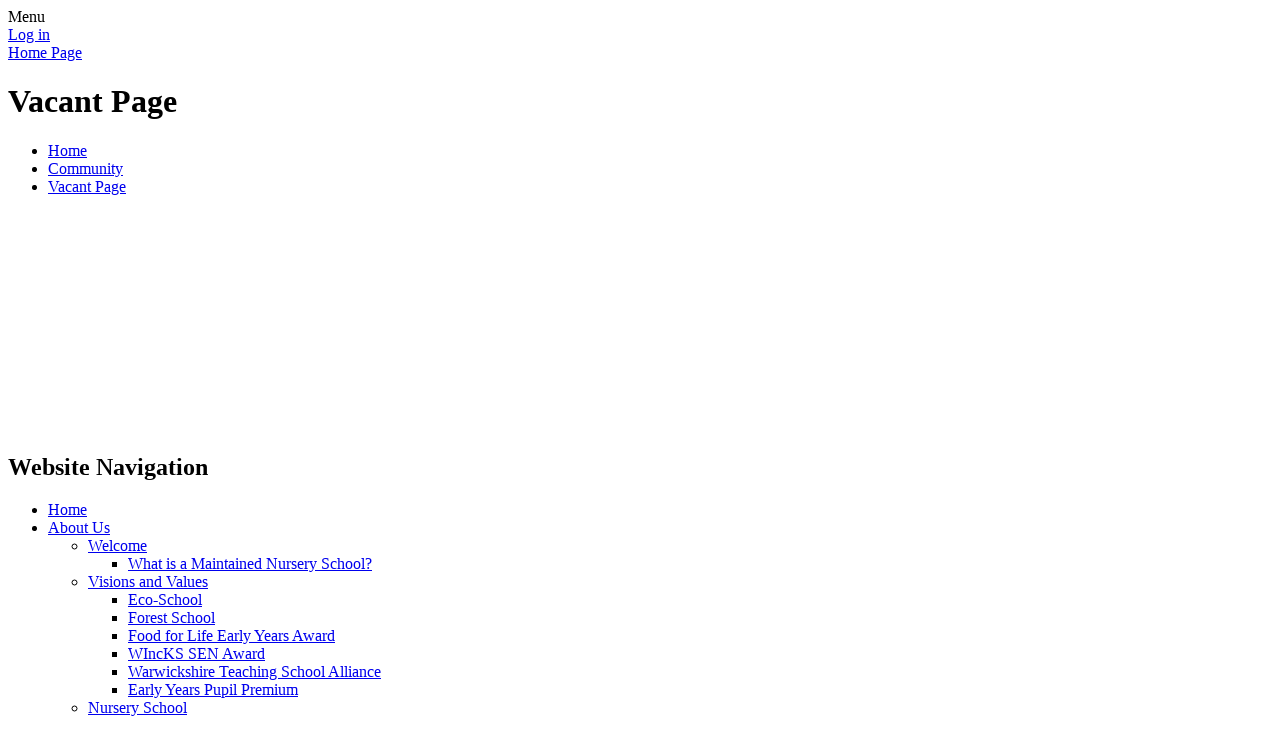

--- FILE ---
content_type: text/html; charset=utf-8
request_url: https://www.warwicknurseryschool.org/vacant-page/
body_size: 33686
content:



<!DOCTYPE html>

            <!--[if IE 6]><html class="lt-ie10 lt-ie9 lt-ie8 lt-ie7 ie6 ie responsive" lang="en"><![endif]-->
            <!--[if IE 7]><html class="lt-ie10 lt-ie9 lt-ie8 ie7 ie responsive" lang="en"><![endif]-->
            <!--[if IE 8]><html class="lt-ie10 lt-ie9 ie8 ie responsive" lang="en"><![endif]-->
            <!--[if IE 9]><html class="lt-ie10 ie9 ie responsive" lang="en"><![endif]-->
            <!--[if gt IE 9]><!--><html class="responsive" lang="en"><!--<![endif]-->
            
    <head>
        <meta charset="utf-8">
        <meta http-equiv="X-UA-Compatible" content="IE=edge,chrome=1">
        <meta name="viewport" content="width=device-width, initial-scale=1, user-scalable=no, minimal-ui">
        <meta name="keywords" content="Warwick Nursery School">
        <meta name="description" content="Warwick Nursery School">

        <title>Vacant Page | Warwick Nursery School</title>

        




  <link rel="stylesheet" href="https://primarysite-prod-sorted.s3.amazonaws.com/static/7.0.4/gen/presenter_prologue_css.7b7812f9.css" type="text/css">




<style type="text/css">
  .ps_primarysite-editor_panel-site-coloured-content {
    background-color: #f2f0f0!important;
  }
</style>


  <link rel="stylesheet" href="https://primarysite-prod-sorted.s3.amazonaws.com/static/7.0.4/gen/all-site-icon-choices.034951b5.css" type="text/css">



        
        <link rel="shortcut icon" href="https://primarysite-prod.s3.amazonaws.com/theme/WarwickNurserySchool/favicon.ico">
        <link rel="apple-touch-icon" href="https://primarysite-prod.s3.amazonaws.com/theme/WarwickNurserySchool/apple-touch-icon-precomposed.png">
        <link rel="apple-touch-icon-precomposed" href="https://primarysite-prod.s3.amazonaws.com/theme/WarwickNurserySchool/apple-touch-icon-precomposed.png">
        
        <meta name="application-name" content="Warwick Nursery School">
        <meta name="msapplication-TileColor" content="#0063C9">
        <meta name="msapplication-TileImage" content="https://primarysite-prod.s3.amazonaws.com/theme/WarwickNurserySchool/metro-icon.png">

        
        
        <link rel="stylesheet" type="text/css" href="https://primarysite-prod.s3.amazonaws.com/theme/WarwickNurserySchool/style-global.css">
        <link rel="stylesheet" type="text/css" media="(min-width: 981px)" href="https://primarysite-prod.s3.amazonaws.com/theme/WarwickNurserySchool/style.css">
        <link rel="stylesheet" type="text/css" media="(max-width: 980px)" href="https://primarysite-prod.s3.amazonaws.com/theme/WarwickNurserySchool/style-responsive.css">

        

        

<script>
  // This is the first instance of `window.psProps`, so if these values are removed, make sure
  // `window.psProps = {};` is still there because it's used in other places.
  window.psProps = {
    lazyLoadFallbackScript: 'https://primarysite-prod-sorted.s3.amazonaws.com/static/7.0.4/gen/lazy_load.1bfa9561.js',
    picturefillScript: 'https://primarysite-prod-sorted.s3.amazonaws.com/static/7.0.4/gen/picturefill.a26ebc92.js'
  };
</script>


  <script type="text/javascript" src="https://primarysite-prod-sorted.s3.amazonaws.com/static/7.0.4/gen/presenter_prologue_js.cfb79a3d.js"></script>


<script type="text/javascript">
  function ie() {
    for (var v = 3, el = document.createElement('b'), all = el.all || [];
      el.innerHTML = '<!--[if gt IE ' + (++v) + ']><i><![endif]-->', all[0]; );
    return v > 4 ? v : document.documentMode;
  }

  $(function() {
    switch (ie()) {
      case 10:
        ps.el.html.addClass('ie10');
      case 9:
      case 8:
        ps.el.body.prepend(
          '<div class="unsupported-browser">' +
            '<span class="warning-logo">&#xe00a; </span>' +
            'This website may not display correctly as you are using an old version of ' +
            'Internet Explorer. <a href="/primarysite/unsupported-browser/">More info</a>' +
          '</div>');
        break;
    }
  });
</script>

<script type="text/javascript">
  $(function() {
    ps.el.body
      .data('social_media_url', 'https://social.secure-primarysite.net/site/warwick-nursery-school/')
      .data('social_media_api', 'https://social.secure-primarysite.net/api/site-connected/warwick-nursery-school/')
      .data('STATIC_URL', 'https://primarysite-prod-sorted.s3.amazonaws.com/static/7.0.4/')
      .data('site_width', 623)
      .data('news_width', 435)
      .data('csrf_token', 'fIMn2QtZxrPz9rq61w62EHky2kyokzrHpbwGoHRyQv65NATperBJ43DuCQhjtCvJ')
      .data('disable_right_click', 'True')
      .data('normalize_css', 'https://primarysite-prod-sorted.s3.amazonaws.com/static/7.0.4/gen/normalize_css.7bf5a737.css')
      .data('ck_editor_counterbalances', 'https://primarysite-prod-sorted.s3.amazonaws.com/static/7.0.4/gen/ck_editor_counterbalances.2519b40e.css')
      .data('basic_site', false)
      // Seasonal Effects
      .data('include_seasonal_effects', '')
      .data('show_seasonal_effects_on_page', '')
      .data('seasonal_effect', '3')
      .data('can_enable_seasonal_effects', 'False')
      .data('seasonal_effect_active', 'False')
      .data('disablePicturesBlock', false)
      .data('hasNewCookiePopup', true);

    if (document.documentElement.dataset.userId) {
      window.updateCsrf();
    }
  });
</script>


<script>

function recaptchaCallback() {
    grecaptcha.ready(function() {
        var grecaptcha_execute = function(){
    grecaptcha.execute('6LcHwgAiAAAAAJ6ncdKlMyB1uNoe_CBvkfgBiJz1', {action: 'homepage'}).then(function(token) {
        document.querySelectorAll('input.django-recaptcha-hidden-field').forEach(function (value) {
            value.value = token;
        });
        return token;
    })
};
grecaptcha_execute()
setInterval(grecaptcha_execute, 120000);


    });
  };
</script>






    </head>

    <body>

        

        <div class="responsive-bar visible-small">
            <span class="navbar-toggle website-navbar-toggle visible-small" data-nav="website"></span>
            <span class="navigation-bar-title">Menu</span>
        </div>

        <div class="container">
            <div class="inner-container">

                <span class="login-link small visible-large">
  <a href="https://warwick-nursery-school.secure-primarysite.net/accounts/login/primarysite/?next=/vacant-page/" rel="nofollow">Log in</a>

</span>

                <header class="main-header">
                    
                    <a href="/" class="home-link" title="Home Page">Home Page</a>

                    
                </header>

                <div class="content-container">
                    <h1 class="page-title">Vacant Page</h1>

                    <ul class="breadcrumbs small">
                        <li><a href="/">Home</a></li>

<li><a href="/topic/community">Community</a></li>

<li><a href="/vacant-page/">Vacant Page</a></li>


                    </ul>

                    
    <div class="one-col-layout">
<div class="column-one">
<div class="ps_content_type_pictures">


<div id="ps_images-section-3383714" class="rendered-pictures">
  

  
    <div class="ps-pictures">
      
    </div>
  
</div>


</div>
<div class="ps_content_type_richtext">
<p style="text-align: center;">&nbsp;</p><p style="text-align: center;">&nbsp;</p></div>
<div class="ps_content_type_richtext">
<p>&nbsp;</p><p>&nbsp;</p><p>&nbsp;</p><p>&nbsp;</p></div>
</div>
</div>

    <br class="clear">

                </div>

                <nav class="main-nav mobile-nav small">
                    <span class="close-mobile-nav" data-nav="website"></span>
                    <h2 class="ps_mobile-header">Website Navigation</h2>

                    <ul>
                      <li class="ps_topic_link home-btn"><a href="/">Home</a></li>
                      <li class="ps_nav-top-level ps_submenu ps_topic_link ps_topic_slug_about-us"><a href="/topic/about-us" >About Us</a><ul><li class=" ps_submenu ps_page_link ps_page_slug_welcome"><a href="/welcome/" >Welcome</a><ul><li class="  ps_page_link ps_page_slug_what-is-a-maintained-nursery-school"><a href="/what-is-a-maintained-nursery-school/" >What is a Maintained Nursery School?</a></li></ul></li>
<li class=" ps_submenu ps_page_link ps_page_slug_visions-and-values"><a href="/visions-and-values/" >Visions and Values</a><ul><li class="  ps_page_link ps_page_slug_eco-school-2"><a href="/eco-school-2/" >Eco-School</a></li>
<li class="  ps_page_link ps_page_slug_forest-school-1"><a href="/forest-school-1/" >Forest School</a></li>
<li class="  ps_page_link ps_page_slug_food-for-life-early-years-award"><a href="/food-for-life-early-years-award/" >Food for Life Early Years Award</a></li>
<li class="  ps_page_link ps_page_slug_wincks-sen-award"><a href="/wincks-sen-award/" >WIncKS SEN Award</a></li>
<li class="  ps_page_link ps_page_slug_warwickshire-teaching-school-alliance-member"><a href="/warwickshire-teaching-school-alliance-member/" >Warwickshire Teaching School Alliance</a></li>
<li class="  ps_page_link ps_page_slug_early-years-pupil-premium-1"><a href="/early-years-pupil-premium-1/" >Early Years Pupil Premium</a></li></ul></li>
<li class=" ps_submenu ps_page_link ps_page_slug_nursery-school"><a href="/nursery-school/" >Nursery School</a><ul><li class="  ps_page_link ps_page_slug_how-do-i-apply-for-a-place-2"><a href="/how-do-i-apply-for-a-place-2/" >How do I apply for a place?</a></li>
<li class="  ps_page_link ps_page_slug_what-will-my-childs-time-at-nursery-school-look-li"><a href="/what-will-my-childs-time-at-nursery-school-look-li/" >What will my child&#x27;s time at Nursery School look like?</a></li>
<li class="  ps_page_link ps_page_slug_tell-me-more-about-the-staff"><a href="/tell-me-more-about-the-staff/" >Tell me more about the staff</a></li>
<li class="  ps_page_link ps_page_slug_what-does-the-nursery-school-environment-look-like"><a href="/what-does-the-nursery-school-environment-look-like/" >What does the Nursery School environment look like?</a></li>
<li class="  ps_page_link ps_page_slug_what-happens-during-a-typical-day"><a href="/what-happens-during-a-typical-day/" >What happens during a typical day?</a></li>
<li class="  ps_page_link ps_page_slug_what-times-are-nursery-school-sessions"><a href="/what-times-are-nursery-school-sessions/" >What times are Nursery School sessions?</a></li>
<li class="  ps_page_link ps_page_slug_what-happens-at-group-times"><a href="/what-happens-at-group-times/" >What happens at group times?</a></li>
<li class="  ps_page_link ps_page_slug_what-does-my-child-need-to-bring-to-nursery-school"><a href="/what-does-my-child-need-to-bring-to-nursery-school/" >What does my child need to bring to Nursery School?</a></li>
<li class="  ps_page_link ps_page_slug_what-does-my-child-need-to-wear-to-nursery-school"><a href="/what-does-my-child-need-to-wear-to-nursery-school/" >What does my child need to wear to Nursery School?</a></li>
<li class="  ps_page_link ps_page_slug_what-will-my-child-eat-at-nursery-school"><a href="/what-will-my-child-eat-at-nursery-school/" >What will my child eat at Nursery School?</a></li>
<li class="  ps_page_link ps_page_slug_how-will-i-find-out-how-my-child-is-getting-on-at-"><a href="/how-will-i-find-out-how-my-child-is-getting-on-at-/" >How will I find out how my child is getting on at Nursery School?</a></li>
<li class="  ps_page_link ps_page_slug_tell-me-more-about-forest-school"><a href="/tell-me-more-about-forest-school/" >Tell me more about Forest School?</a></li>
<li class="  ps_page_link ps_page_slug_what-if-my-child-has-additional-needs"><a href="/what-if-my-child-has-additional-needs/" >What if my child has additional needs?</a></li>
<li class="  ps_page_link ps_page_slug_are-there-any-costs"><a href="/are-there-any-costs/" >Are there any costs?</a></li>
<li class="  ps_page_link ps_page_slug_what-do-you-do-about-challenging-behaviour-at-nurs"><a href="/what-do-you-do-about-challenging-behaviour-at-nurs/" >What do you do about challenging behaviour at Nursery School?</a></li>
<li class="  ps_page_link ps_page_slug_how-will-you-support-my-child-with-toilet-training"><a href="/how-will-you-support-my-child-with-toilet-training/" >How will you support my child with toilet training?</a></li>
<li class="  ps_page_link ps_page_slug_as-a-parent-how-can-i-get-involved"><a href="/as-a-parent-how-can-i-get-involved/" >As a parent, how can I get involved ?</a></li></ul></li>
<li class=" ps_submenu ps_page_link ps_page_slug_nurture-nursery"><a href="/nurture-nursery/" >Nurture Nursery</a><ul><li class="  ps_page_link ps_page_slug_see-inside-nurture-nursery"><a href="/see-inside-nurture-nursery/" >See inside Nurture Nursery</a></li>
<li class="  ps_page_link ps_page_slug_about-being-two"><a href="/about-being-two/" >About being two</a></li>
<li class="  ps_page_link ps_page_slug_when-are-nurture-nursery-sessions"><a href="/when-are-nurture-nursery-sessions/" >When are Nurture Nursery sessions?</a></li>
<li class="  ps_page_link ps_page_slug_how-do-i-apply-for-a-place-1"><a href="/how-do-i-apply-for-a-place-1/" >HOW DO I APPLY FOR A PLACE?</a></li>
<li class="  ps_page_link ps_page_slug_how-much-do-sessions-cost"><a href="/how-much-do-sessions-cost/" >How much do sessions cost?</a></li>
<li class="  ps_page_link ps_page_slug_what-happens-in-a-typical-nurture-nursery-session"><a href="/what-happens-in-a-typical-nurture-nursery-session/" >What happens in a typical Nurture Nursery session?</a></li>
<li class="  ps_page_link ps_page_slug_what-is-in-the-nurture-nursery-environment"><a href="/what-is-in-the-nurture-nursery-environment/" >What is in the Nurture Nursery environment?</a></li>
<li class="  ps_page_link ps_page_slug_how-many-children-and-adults-are-in-sessions"><a href="/how-many-children-and-adults-are-in-sessions/" >How many children and adults are in sessions?</a></li>
<li class="  ps_page_link ps_page_slug_tell-me-more-about-the-staff-and-what-is-a-key-wor"><a href="/tell-me-more-about-the-staff-and-what-is-a-key-wor/" >Tell me more about the staff and what is a &#x27;Key Worker&#x27;?</a></li>
<li class="  ps_page_link ps_page_slug_what-happens-at-snack-time"><a href="/what-happens-at-snack-time/" >What happens at snack time?</a></li>
<li class="  ps_page_link ps_page_slug_what-happens-during-big-group-time"><a href="/what-happens-during-big-group-time/" >What happens during big group time?</a></li>
<li class="  ps_page_link ps_page_slug_what-does-my-child-need-to-bring-to-nurture-nurser"><a href="/what-does-my-child-need-to-bring-to-nurture-nurser/" >What does my child need to bring to Nurture Nursery?</a></li>
<li class="  ps_page_link ps_page_slug_what-should-my-child-wear-to-nurture-nursery-1"><a href="/what-should-my-child-wear-to-nurture-nursery-1/" >What should my child wear to Nurture Nursery?</a></li>
<li class="  ps_page_link ps_page_slug_how-do-you-manage-challenging-behaviour"><a href="/how-do-you-manage-challenging-behaviour/" >How do you manage challenging behaviour?</a></li>
<li class="  ps_page_link ps_page_slug_activities-in-nurture-nursery"><a href="/activities-in-nurture-nursery/" >Activities in Nurture Nursery</a></li>
<li class="  ps_page_link ps_page_slug_activities-to-try-at-home"><a href="/activities-to-try-at-home/" >Activities to try at home</a></li>
<li class="  ps_page_link ps_page_slug_our-nursery-rhyme-and-song-book-book"><a href="/our-nursery-rhyme-and-song-book-book/" >Our Nursery Rhyme Song Book and videos</a></li>
<li class="  ps_page_link ps_page_slug_learning-to-use-the-toilet"><a href="/learning-to-use-the-toilet/" >Learning to use the toilet</a></li></ul></li>
<li class=" ps_submenu ps_page_link ps_page_slug_staff"><a href="/staff/" >Staff</a><ul><li class="  ps_page_link ps_page_slug_senior-management-team"><a href="/senior-management-team/" >Senior Management team</a></li>
<li class="  ps_page_link ps_page_slug_nursery-school-team-1"><a href="/nursery-school-team-1/" >Nursery School team</a></li>
<li class="  ps_page_link ps_page_slug_nurture-nursery-team-1"><a href="/nurture-nursery-team-1/" >Nurture Nursery team</a></li>
<li class="  ps_page_link ps_page_slug_admin-team-1"><a href="/admin-team-1/" >Admin team</a></li>
<li class="  ps_page_link ps_page_slug_lunch-time-team"><a href="/lunch-time-team/" >Lunchtime team</a></li>
<li class="  ps_page_link ps_page_slug_caretaking-cleaning-team"><a href="/caretaking-cleaning-team/" >Caretaking/ Cleaning team</a></li></ul></li>
<li class="  ps_page_link ps_page_slug_forest-school"><a href="/forest-school/" >Forest School</a></li>
<li class="  ps_page_link ps_page_slug_eco-school"><a href="/eco-school/" >What our parents say</a></li>
<li class=" ps_submenu ps_page_link ps_page_slug_job-vacancies"><a href="/job-vacancies/" >Job Vacancies</a><ul><li class="  ps_page_link ps_page_slug_teaching-assistant-early-years-educator-level-1"><a href="/teaching-assistant-early-years-educator-level-1/" >Teaching Assistant / Early Years Educator Level 1</a></li></ul></li></ul></li>
                      <li class="ps_nav-top-level ps_submenu ps_topic_link ps_topic_slug_key-info"><a href="/topic/key-info" >Key Info</a><ul><li class="  ps_page_link ps_page_slug_admissions"><a href="/admissions/" >Admissions</a></li>
<li class="  ps_page_link ps_page_slug_our-prospectus"><a href="/our-prospectus/" >Our Prospectus </a></li>
<li class="  ps_page_link ps_page_slug_breakfast-and-tea-club"><a href="/breakfast-and-tea-club/" >Breakfast and Tea Club</a></li>
<li class="  ps_page_link ps_page_slug_our-curriculum"><a href="/our-curriculum/" >Our Curriculum</a></li>
<li class="  ps_page_link ps_page_slug_policies"><a href="/policies/" >Policies</a></li>
<li class="  ps_page_link ps_page_slug_safeguarding"><a href="/safeguarding/" >Safeguarding</a></li>
<li class="  ps_page_link ps_page_slug_send"><a href="/send/" >SEND</a></li>
<li class=" ps_submenu ps_page_link ps_page_slug_early-years-pupil-premium"><a href="/early-years-pupil-premium/" >Early Years Pupil Premium</a><ul><li class="  ps_page_link ps_page_slug_what-is-early-years-pupil-premium"><a href="/what-is-early-years-pupil-premium/" >What is Early Years Pupil Premium?</a></li></ul></li>
<li class="  ps_page_link ps_page_slug_ofsted-reports"><a href="/ofsted-reports/" >Ofsted Reports</a></li>
<li class="  ps_page_link ps_page_slug_financial-benchmarking"><a href="/financial-benchmarking/" >Financial Benchmarking</a></li></ul></li>
                      <li class="ps_nav-top-level ps_submenu ps_topic_link ps_topic_slug_parents"><a href="/topic/parents" >Parents</a><ul><li class=" ps_submenu ps_page_link ps_page_slug_learning-at-home"><a href="/learning-at-home/" >Learning at Home</a><ul><li class="  ps_page_link ps_page_slug_ideas-of-things-to-do-at-home-to-support-your-chil"><a href="/ideas-of-things-to-do-at-home-to-support-your-chil/" >Ideas of things to do at home to support your child’s learning</a></li>
<li class="  ps_page_link ps_page_slug_parents-leaflets-on-supporting-learning"><a href="/parents-leaflets-on-supporting-learning/" >Parents leaflets on supporting learning</a></li>
<li class="  ps_page_link ps_page_slug_links-to-staff-singing-songs"><a href="/links-to-staff-singing-songs/" >Links to staff singing songs</a></li>
<li class="  ps_page_link ps_page_slug_song-words"><a href="/song-words/" >Song words</a></li>
<li class="  ps_page_link ps_page_slug_other-play-ideas"><a href="/other-play-ideas/" >Other play ideas</a></li>
<li class="  ps_page_link ps_page_slug_links-to-useful-websites"><a href="/links-to-useful-websites/" >Links to useful websites</a></li>
<li class=" ps_submenu ps_page_link ps_page_slug_warwick-nursery-recipe-ideas"><a href="/warwick-nursery-recipe-ideas/" >Warwick Nursery recipe ideas</a><ul><li class=" ps_submenu ps_page_link ps_page_slug_autumn-recipes"><a href="/autumn-recipes/" >Autumn recipes</a><ul><li class="  ps_page_link ps_page_slug_chapatis"><a href="/chapatis/" >Chapatis</a></li>
<li class="  ps_page_link ps_page_slug_mini-pumpkins-pies"><a href="/mini-pumpkins-pies/" >Mini Pumpkins Pies</a></li>
<li class="  ps_page_link ps_page_slug_pumpkin-shaped-biscuits"><a href="/pumpkin-shaped-biscuits/" >Pumpkin Shaped Biscuits</a></li>
<li class="  ps_page_link ps_page_slug_pizza-pinwheels"><a href="/pizza-pinwheels/" >Pizza Pinwheels</a></li>
<li class="  ps_page_link ps_page_slug_avocado-and-banana-muffins"><a href="/avocado-and-banana-muffins/" >Avocado and Banana Muffins</a></li>
<li class="  ps_page_link ps_page_slug_bread-rolls"><a href="/bread-rolls/" >Bread Rolls</a></li>
<li class="  ps_page_link ps_page_slug_chocolate-courgette-cake"><a href="/chocolate-courgette-cake/" >Chocolate Courgette Cake</a></li>
<li class="  ps_page_link ps_page_slug_carrot-cake-muffins"><a href="/carrot-cake-muffins/" >Carrot Cake Muffins</a></li>
<li class="  ps_page_link ps_page_slug_banana-and-apricot-flapjacks"><a href="/banana-and-apricot-flapjacks/" >Banana and Apricot Flapjacks</a></li>
<li class="  ps_page_link ps_page_slug_cinnamon-and-raisin-swirls"><a href="/cinnamon-and-raisin-swirls/" >Cinnamon and Raisin Swirls</a></li>
<li class="  ps_page_link ps_page_slug_christmas-scones"><a href="/christmas-scones/" >Christmas Scones</a></li>
<li class="  ps_page_link ps_page_slug_christmas-biscuits"><a href="/christmas-biscuits/" >Christmas Biscuits</a></li></ul></li>
<li class=" ps_submenu ps_page_link ps_page_slug_spring-recipes"><a href="/spring-recipes/" >Spring recipes</a><ul><li class="  ps_page_link ps_page_slug_chocolate-truffles"><a href="/chocolate-truffles/" >Chocolate Truffles</a></li>
<li class="  ps_page_link ps_page_slug_pesto-and-tomato-bread"><a href="/pesto-and-tomato-bread/" >Pesto and Tomato Bread</a></li>
<li class="  ps_page_link ps_page_slug_pancakes"><a href="/pancakes/" >Pancakes</a></li>
<li class="  ps_page_link ps_page_slug_jam-tarts"><a href="/jam-tarts/" >Jam Tarts</a></li>
<li class="  ps_page_link ps_page_slug_spring-rolls"><a href="/spring-rolls/" >Spring Rolls</a></li>
<li class="  ps_page_link ps_page_slug_herby-bread-rolls"><a href="/herby-bread-rolls/" >Herby Bread Rolls</a></li>
<li class="  ps_page_link ps_page_slug_mini-simnel-cakes"><a href="/mini-simnel-cakes/" >Mini Simnel Cakes</a></li>
<li class="  ps_page_link ps_page_slug_banana-bread"><a href="/banana-bread/" >Banana Bread</a></li>
<li class="  ps_page_link ps_page_slug_easy-cheesy-biscuits"><a href="/easy-cheesy-biscuits/" >Easy Cheesy Biscuits</a></li>
<li class="  ps_page_link ps_page_slug_number-biscuits"><a href="/number-biscuits/" >Number Biscuits</a></li></ul></li>
<li class=" ps_submenu ps_page_link ps_page_slug_summer-recipes"><a href="/summer-recipes/" >Summer recipes</a><ul><li class="  ps_page_link ps_page_slug_mini-quiches"><a href="/mini-quiches/" >Mini Quiches</a></li>
<li class="  ps_page_link ps_page_slug_lemon-oat-cookies"><a href="/lemon-oat-cookies/" >Lemon Oat Cookies</a></li>
<li class="  ps_page_link ps_page_slug_plaited-bread"><a href="/plaited-bread/" >Plaited Bread</a></li>
<li class="  ps_page_link ps_page_slug_scones"><a href="/scones/" >Scones</a></li>
<li class="  ps_page_link ps_page_slug_strawberry-cupcakes"><a href="/strawberry-cupcakes/" >Strawberry Cupcakes</a></li>
<li class="  ps_page_link ps_page_slug_picnic-pasties"><a href="/picnic-pasties/" >Picnic Pasties</a></li>
<li class="  ps_page_link ps_page_slug_blueberry-muffins"><a href="/blueberry-muffins/" >Blueberry Muffins</a></li>
<li class="  ps_page_link ps_page_slug_cheesy-potato-cakes"><a href="/cheesy-potato-cakes/" >Cheesy Potato Cakes</a></li>
<li class="  ps_page_link ps_page_slug_mini-pizzas"><a href="/mini-pizzas/" >Mini Pizzas</a></li>
<li class="  ps_page_link ps_page_slug_rainbow-fruit-kebabs"><a href="/rainbow-fruit-kebabs/" >Rainbow Fruit Kebabs</a></li></ul></li></ul></li></ul></li>
<li class="  ps_page_link ps_page_slug_staying-safe-online"><a href="/staying-safe-online/" >Staying Safe Online</a></li>
<li class="  ps_page_link ps_page_slug_latest-news"><a href="/stream/news/full/1/-//" >Latest News</a></li>
<li class="  ps_page_link ps_page_slug_useful-information"><a href="/useful-information/" >Useful information</a></li>
<li class="  ps_page_link ps_page_slug_calendar"><a href="/diary/grid/" >Calendar</a></li></ul></li>
                      <li class="ps_nav-top-level ps_submenu ps_topic_link ps_topic_slug_community"><a href="/topic/community" >Community</a><ul><li class=" ps_submenu ps_page_link ps_page_slug_meet-the-governors"><a href="/meet-the-governors/" >Meet the Governors</a><ul><li class="  ps_page_link ps_page_slug_meet-the-governors-1"><a href="/meet-the-governors-1/" >Meet the Governors</a></li>
<li class="  ps_page_link ps_page_slug_governor-information-register-of-interests"><a href="/governor-information-register-of-interests/" >Governor Information &amp; Register of Interests</a></li>
<li class="  ps_page_link ps_page_slug_governor-attendance-records"><a href="/governor-attendance-records/" >Governor Attendance Records</a></li></ul></li>
<li class="  ps_page_link ps_page_slug_toy-library"><a href="/toy-library/" >Toy Library</a></li>
<li class="  ps_page_link ps_page_slug_community-news"><a href="/community-news/" >Community News</a></li>
<li class="  ps_page_link ps_page_slug_whats-on-locally"><a href="/whats-on-locally/" >What&#x27;s on locally</a></li>
<li class="  ps_page_link ps_page_slug_governors-zone"><a href="/governors-zone/" >Governors&#x27; Zone</a></li>
<li class="  ps_page_link ps_page_slug_vacant-page"><a href="/vacant-page/" >Vacant Page</a></li></ul></li>
					  <li class="ps_nav-top-level ps_submenu ps_topic_link ps_topic_slug_contact-us"><a href="/topic/contact-us" >Contact Us</a><ul><li class="  ps_page_link ps_page_slug_contact-details"><a href="/contact-details/" >Contact Details</a></li>
<li class="  ps_page_link ps_page_slug_how-to-find-us"><a href="/how-to-find-us/" >How to Find Us</a></li></ul></li>
					  
                      
            <li class="main-nav-download-app">


</li>

            <li class="login-responsive visible-small">
                        
                            
  <a href="https://warwick-nursery-school.secure-primarysite.net/accounts/login/primarysite/?next=/vacant-page/" rel="nofollow">Log in</a>


                        
                        </li>
                    </ul>
                </nav>
              
       


                <footer class="main-footer small">
                    
                  
                  
        
        <section class="county-council"></section>
                         
        
        <ul class="school-address small">
            <li>Warwick Nursery School, Coventry Road, Warwick, England, CV34 4LJ</li>
            <li>Email: <a href="mailto:admin1022@welearn365.com">admin1022@welearn365.com</a></li>
            <li>Telephone: 01926 492701</li>
       </ul>
                    <div class="footer-links small">
                        <ul class="footer-left">
                          <li><a href="/special/sitemap/">Sitemap</a></li>
                          <li><a href="/special/cookie-information/">Cookie Information</a></li>
                          <li><a href="/special/policy/">Website Policy</a></li>
                        </ul>

                        <ul class="text-right">
                            <li>All website content copyright &copy; Warwick Nursery School</li>
                            <li><a href="https://primarysite.net">Website design by PrimarySite</a></li>
                        </ul>
                    </div>
                </footer>

            </div>

        </div>

        
        <div class="scroll-top">&#xe000;<span>Top</span></div>

        
        
        



<script>
  (function() {
    const htmlElement = document.documentElement;

    htmlElement.dataset.gitRevision = '7.0.4';
    htmlElement.dataset.sentryPublicDsn = '';
    htmlElement.dataset.userId = '';
  })();
</script>


  <script type="text/javascript" src="https://primarysite-prod-sorted.s3.amazonaws.com/static/7.0.4/gen/raven_js.8e8cd4fb.js"></script>






  <div class="cookie-settings">
    <div class="cookie-settings-popup">
      <h1 class="cookie-settings-popup-heading">Cookies</h1>

      <p>Unfortunately not the ones with chocolate chips.</p>
      <p>Our cookies ensure you get the best experience on our website.</p>
      <p>Please make your choice!</p>

      <span class="cookie-settings-popup-buttons">
        <button class="cookie-settings-popup-buttons-reject" aria-label="Reject all cookies" type="button" tabindex="1">
          Reject all
        </button>
        <button class="cookie-settings-popup-buttons-accept" aria-label="Accept all cookies" type="button" tabindex="2">
          Accept all
        </button>
        <button class="cookie-settings-popup-buttons-custom" aria-label="Customise cookie settings" type="button" tabindex="3">
          Customise cookie settings
        </button>
      </span>
    </div>

    <div class="cookie-settings-options-popup">
      <div class="cookie-settings-options-popup-content">
        <h1 class="cookie-settings-options-popup-heading" tabindex="-1">Cookies</h1>
        <p>
          Some cookies are necessary in order to make this website function correctly. These are set
          by default and whilst you can block or delete them by changing your browser settings, some
          functionality such as being able to log in to the website will not work if you do this.
          The necessary cookies set on this website are as follows:
        </p>

        <h2 class="cookie-settings-options-popup-sub-heading">Website CMS</h2>
        <p class="cookie-settings-options-popup-text">
          A 'sessionid' token is required for logging in to the website and a 'crfstoken' token is
          used to prevent cross site request forgery.<br>
          An 'alertDismissed' token is used to prevent certain alerts from re-appearing if they have
          been dismissed.<br>
          An 'awsUploads' object is used to facilitate file uploads.
        </p>

        <h2 class="cookie-settings-options-popup-sub-heading">Matomo</h2>
        <p class="cookie-settings-options-popup-text">
          We use
          <a href="https://matomo.org/faq/general/faq_146/" target="_blank" rel="noopener noreferrer">Matomo cookies</a>
          to improve the website performance by capturing information such as browser and device
          types. The data from this cookie is anonymised.
        </p>

        <h2 class="cookie-settings-options-popup-sub-heading">reCaptcha</h2>
        <p class="cookie-settings-options-popup-text">
          Cookies are used to help distinguish between humans and bots on contact forms on this
          website.
        </p>

        <h2 class="cookie-settings-options-popup-sub-heading">Cookie notice</h2>
        <p class="cookie-settings-options-popup-text">
          A cookie is used to store your cookie preferences for this website.
        </p>

        Cookies that are not necessary to make the website work, but which enable additional
        functionality, can also be set. By default these cookies are disabled, but you can choose to
        enable them below:
      </div>

      <div class="cookie-settings-options-popup-buttons">
        <button class="cookie-settings-options-popup-buttons-reject" aria-label="Reject all cookies" type="button">
          Reject all
        </button>
        <button class="cookie-settings-options-popup-buttons-accept" aria-label="Accept all cookies" type="button">
          Accept all
        </button>
        <button class="cookie-settings-options-popup-buttons-save" aria-label="Save cookie settings" type="button">
          Save
        </button>
      </div>
    </div>
  </div>

  
    <script type="text/javascript" src="https://primarysite-prod-sorted.s3.amazonaws.com/static/7.0.4/gen/cookies_js.aedb4301.js"></script>
  






  <script class="common-scripts-script" src="https://primarysite-prod-sorted.s3.amazonaws.com/static/7.0.4/gen/common_scripts.4317a259.js"></script>




<script>
    if (document.querySelectorAll('input.django-recaptcha-hidden-field').length > 0) {
        var s = document.createElement('script');
        s.setAttribute('src','https://www.google.com/recaptcha/api.js?render=6LcHwgAiAAAAAJ6ncdKlMyB1uNoe_CBvkfgBiJz1');
        s.onload=recaptchaCallback;
        document.body.appendChild(s);
    }
</script>


  <script type="text/javascript" src="https://primarysite-prod.s3.amazonaws.com/theme/WarwickNurserySchool/app.js"></script>
        

        <script type="text/javascript">
  var _paq = _paq || [];

  (function() {
    var u = 'https://piwik.secure-primarysite.net/';

    _paq.push(['setTrackerUrl', u + 'piwik.php']);

    var psHostnameRegex = new RegExp('^([A-Za-z0-9-]{1,63}\\.)+secure-primarysite.net', 'i');

    if (psHostnameRegex.test(window.location.hostname)) {
      // If you're on the subdomain use the common subdomain tracker.
      _paq.push(['setSiteId', 1]);
      _paq.push(['setCookieDomain', '*.secure-primarysite.net']);
      _paq.push(['setDomains', '*.secure-primarysite.net']);
    } else {
      // If you're not on the subdomain use the site specific tracker.
      _paq.push(['setSiteId', 2286]);
    }

    _paq.push(['trackPageView']);
    _paq.push(['enableLinkTracking']);

    var d = document,
        g = d.createElement('script'),
        s = d.getElementsByTagName('script')[0];

    g.type = 'text/javascript';
    g.defer = true;
    g.async = true;
    g.src = u + 'piwik.js';
    s.parentNode.insertBefore(g, s);
  })();
</script>

    </body>
</html>
